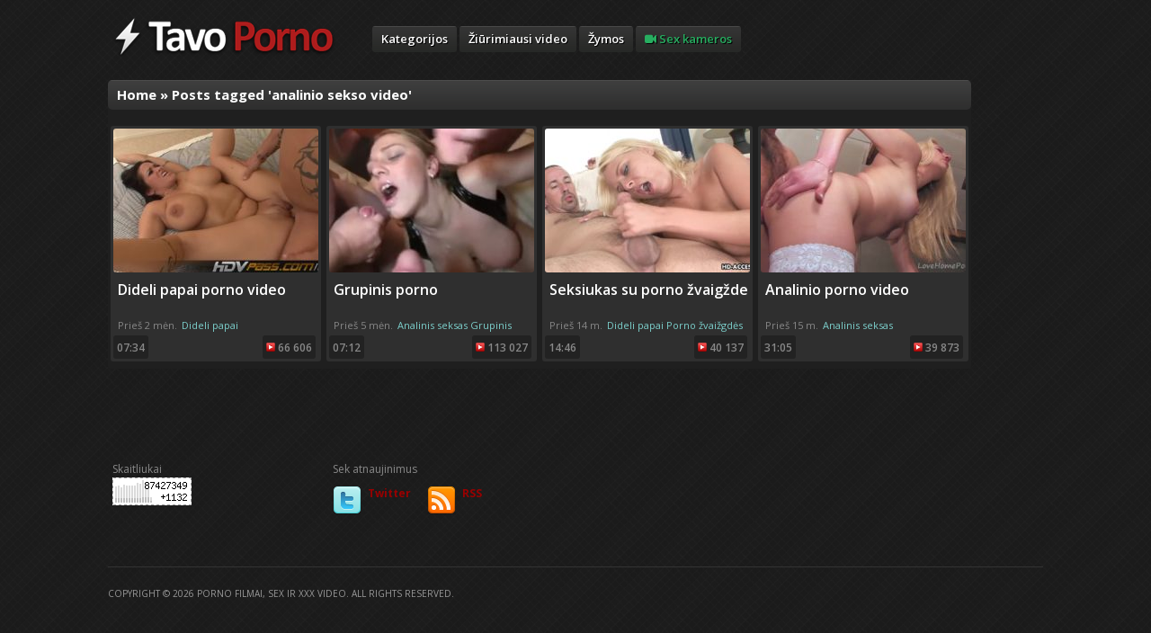

--- FILE ---
content_type: text/html; charset=UTF-8
request_url: https://tavoporno.com/tag/analinio-sekso-video/
body_size: 4763
content:
<!DOCTYPE html>
<html xmlns="http://www.w3.org/1999/xhtml" lang="lt-LT">
<head>
<meta http-equiv="Content-Type" content="text/html; charset=UTF-8" />
<meta name="viewport" content="width=device-width, initial-scale=1.0" />

<link rel="stylesheet" type="text/css" href="https://tavoporno.com/wp-content/themes/tavopornov2/style.css" media="screen" />
<link href='https://fonts.googleapis.com/css?family=Open+Sans:400,600,700&subset=latin,latin-ext' rel='stylesheet' type='text/css'>
<!-- <script data-cfasync="false" src="https://ajax.googleapis.com/ajax/libs/jquery/1.8.0/jquery.min.js" type="text/javascript"></script> -->
<script data-cfasync="false" src="https://ajax.googleapis.com/ajax/libs/jquery/1.10.2/jquery.js"></script>
<script type="text/javascript" src="/tubes/js/rotator.js"></script>

<!-- This site is optimized with the Yoast SEO plugin v12.3 - https://yoast.com/wordpress/plugins/seo/ -->
<title>Porno filmai: analinio sekso video</title>
<meta name="description" content="Porno video ir filmai kuriuose yra analinio sekso video. Žiūrėk nemokamai internete be apribojimų."/>
<meta name="robots" content="max-snippet:-1, max-image-preview:large, max-video-preview:-1"/>
<link rel="canonical" href="https://tavoporno.com/tag/analinio-sekso-video/" />
<script type='application/ld+json' class='yoast-schema-graph yoast-schema-graph--main'>{"@context":"https://schema.org","@graph":[{"@type":"WebSite","@id":"https://tavoporno.com/#website","url":"https://tavoporno.com/","name":"Porno filmai, sex ir xxx video","potentialAction":{"@type":"SearchAction","target":"https://tavoporno.com/?s={search_term_string}","query-input":"required name=search_term_string"}},{"@type":"CollectionPage","@id":"https://tavoporno.com/tag/analinio-sekso-video/#webpage","url":"https://tavoporno.com/tag/analinio-sekso-video/","inLanguage":"lt-LT","name":"Porno filmai: analinio sekso video","isPartOf":{"@id":"https://tavoporno.com/#website"},"description":"Porno video ir filmai kuriuose yra analinio sekso video. \u017di\u016br\u0117k nemokamai internete be apribojim\u0173."}]}</script>
<!-- / Yoast SEO plugin. -->

<link rel='dns-prefetch' href='//s.w.org' />
		<script type="text/javascript">
			window._wpemojiSettings = {"baseUrl":"https:\/\/s.w.org\/images\/core\/emoji\/11\/72x72\/","ext":".png","svgUrl":"https:\/\/s.w.org\/images\/core\/emoji\/11\/svg\/","svgExt":".svg","source":{"concatemoji":"https:\/\/tavoporno.com\/wp-includes\/js\/wp-emoji-release.min.js"}};
			!function(e,a,t){var n,r,o,i=a.createElement("canvas"),p=i.getContext&&i.getContext("2d");function s(e,t){var a=String.fromCharCode;p.clearRect(0,0,i.width,i.height),p.fillText(a.apply(this,e),0,0);e=i.toDataURL();return p.clearRect(0,0,i.width,i.height),p.fillText(a.apply(this,t),0,0),e===i.toDataURL()}function c(e){var t=a.createElement("script");t.src=e,t.defer=t.type="text/javascript",a.getElementsByTagName("head")[0].appendChild(t)}for(o=Array("flag","emoji"),t.supports={everything:!0,everythingExceptFlag:!0},r=0;r<o.length;r++)t.supports[o[r]]=function(e){if(!p||!p.fillText)return!1;switch(p.textBaseline="top",p.font="600 32px Arial",e){case"flag":return s([55356,56826,55356,56819],[55356,56826,8203,55356,56819])?!1:!s([55356,57332,56128,56423,56128,56418,56128,56421,56128,56430,56128,56423,56128,56447],[55356,57332,8203,56128,56423,8203,56128,56418,8203,56128,56421,8203,56128,56430,8203,56128,56423,8203,56128,56447]);case"emoji":return!s([55358,56760,9792,65039],[55358,56760,8203,9792,65039])}return!1}(o[r]),t.supports.everything=t.supports.everything&&t.supports[o[r]],"flag"!==o[r]&&(t.supports.everythingExceptFlag=t.supports.everythingExceptFlag&&t.supports[o[r]]);t.supports.everythingExceptFlag=t.supports.everythingExceptFlag&&!t.supports.flag,t.DOMReady=!1,t.readyCallback=function(){t.DOMReady=!0},t.supports.everything||(n=function(){t.readyCallback()},a.addEventListener?(a.addEventListener("DOMContentLoaded",n,!1),e.addEventListener("load",n,!1)):(e.attachEvent("onload",n),a.attachEvent("onreadystatechange",function(){"complete"===a.readyState&&t.readyCallback()})),(n=t.source||{}).concatemoji?c(n.concatemoji):n.wpemoji&&n.twemoji&&(c(n.twemoji),c(n.wpemoji)))}(window,document,window._wpemojiSettings);
		</script>
		<style type="text/css">
img.wp-smiley,
img.emoji {
	display: inline !important;
	border: none !important;
	box-shadow: none !important;
	height: 1em !important;
	width: 1em !important;
	margin: 0 .07em !important;
	vertical-align: -0.1em !important;
	background: none !important;
	padding: 0 !important;
}
</style>
<link rel='stylesheet' id='wp-pagenavi-css'  href='https://tavoporno.com/wp-content/plugins/wp-pagenavi/pagenavi-css.css' type='text/css' media='all' />
<link rel='stylesheet' id='wpz-shortcodes-css'  href='https://tavoporno.com/wp-content/themes/tavopornov2/functions/wpzoom/assets/css/shortcodes.css' type='text/css' media='all' />
<link rel='stylesheet' id='zoom-font-awesome-css'  href='https://tavoporno.com/wp-content/themes/tavopornov2/functions/wpzoom/assets/css/font-awesome.min.css' type='text/css' media='all' />
<link rel='stylesheet' id='wzslider-css'  href='https://tavoporno.com/wp-content/themes/tavopornov2/functions/wpzoom/assets/css/wzslider.css' type='text/css' media='all' />
<link rel='stylesheet' id='wpzoom-theme-css'  href='https://tavoporno.com/wp-content/themes/tavopornov2/styles/dark.css' type='text/css' media='all' />
<link rel='stylesheet' id='wpzoom-custom-css'  href='https://tavoporno.com/wp-content/themes/tavopornov2/custom.css?v=2' type='text/css' media='all' />
<script type='text/javascript' src='https://tavoporno.com/wp-content/themes/tavopornov2/js/jquery.fitvids.js'></script>
<script type='text/javascript' src='https://tavoporno.com/wp-content/themes/tavopornov2/js/script.js'></script>
<script type='text/javascript' src='https://tavoporno.com/wp-content/themes/tavopornov2/tube/jwplayer787/jwplayer.js'></script>
<link rel='https://api.w.org/' href='https://tavoporno.com/wp-json/' />
<style type="text/css">#featPosts .cover{width:180px;}
#featPosts .cover{height:135px;}
</style>
<script type="text/javascript">jwplayer.key="Y1ON4tOCS4I5esQLeWsHZlfjx2BLfMu2sZGhLw==";</script>
<link href="https://vjs.zencdn.net/6.6.3/video-js.css" rel="stylesheet">

  <!-- If you'd like to support IE8 -->
  <script src="https://vjs.zencdn.net/ie8/1.1.2/videojs-ie8.min.js"></script>
</head>
<body data-rsssl=1 class="archive tag tag-analinio-sekso-video tag-401">

<div id="container">

	<div id="header">

		<div class="wrapper">

 	    	<div id="logo">
				
				<a href="https://tavoporno.com" title="Tavo porno puslapis internete. Nemokami sex ir xxx video.">
											<img src="https://tavoporno.com/logo-249x45.png" alt="Porno filmai, sex ir xxx video" />
									</a><div class="clear"></div>

				
 			</div><!-- / #logo -->



			
			<div class="cleaner">&nbsp;</div>

		</div><!-- /.wrapper -->

	</div><!-- /#header -->

	<div id="menu">
		<ul id="nav" class="dropdown"><li id="menu-item-2961" class="menu-item menu-item-type-post_type menu-item-object-page menu-item-2961"><a title="Porno kategorijos" href="https://tavoporno.com/kategorijos/">Kategorijos</a></li>
<li id="menu-item-2962" class="menu-item menu-item-type-post_type menu-item-object-page menu-item-2962"><a title="Žiūrimiausi porno video" href="https://tavoporno.com/ziurimiausi/">Žiūrimiausi video</a></li>
<li id="menu-item-2991" class="menu-item menu-item-type-post_type menu-item-object-page menu-item-2991"><a title="Porno video žymos" href="https://tavoporno.com/zymos/">Žymos</a></li>
<li id="menu-item-6714" class="menu-item menu-item-type-post_type menu-item-object-page menu-item-6714"><a title="Webcam seksas internetu" href="https://tavoporno.com/seksas-internetu/"><i class="fa fa-video-camera"></i> Sex kameros</a></li>
</ul>		<div class="cleaner">&nbsp;</div>
	</div><!-- /#nav -->
	
	<div style="text-align:center;> <script async type="application/javascript" src="https://a.magsrv.com/ad-provider.js"></script> 
 <ins class="eas6a97888e2" data-zoneid="5169366"></ins> 
 <script>(AdProvider = window.AdProvider || []).push({"serve": {}});</script></div>
<div id="main">
  
    <div class="wrapper">

        <div class="full">		
		<div id="content">
			      
			<div id="postFuncs">
				<div id="funcStyler">
									</div>
			  
				<h2><a href="https://tavoporno.com">Home</a> &raquo; <span class="current">Posts tagged &#39;analinio sekso video&#39;</span></h2>			</div><!-- /#postFuncs -->
		        
			<div id="archive">
		        
		        <ul id="loop" class="posts posts-3 grid">

	
	<li>

 		<div class="video-cover"><a href="https://tavoporno.com/dideli-papai-porno-video/" title="Dideli papai porno video"><img src="https://tavoporno.com/wp-content/uploads/2020/12/5371-228x160.jpg" alt="Dideli papai porno video" class="Thumbnail thumbnail mvb_thumb_url " width="228" height="160" /></a></div>
		<div class="video-content">
						<div class="video-title"><a href="https://tavoporno.com/dideli-papai-porno-video/">Dideli papai porno video</a></div>
			<div class="video-info">
				<div class="published">Prieš 2 mėn.  </div>
				<div class="category">	<a href="https://tavoporno.com/category/dideli-papai/" >Dideli papai</a>  </div>
				<div class="duration">07:34</div>
				<div class="views"><img width=10px height=10px src=https://tavoporno.com/images/views.png /> 66&nbsp;606</div>
			</div>

		</div>
	</li>
	
	
	<li>

 		<div class="video-cover"><a href="https://tavoporno.com/grupinis-porno-4/" title="Grupinis porno"><img src="https://tavoporno.com/wp-content/uploads/2020/09/grupinis-228x160.jpg" alt="Grupinis porno" class="Thumbnail thumbnail mvb_thumb_url " width="228" height="160" /></a></div>
		<div class="video-content">
						<div class="video-title"><a href="https://tavoporno.com/grupinis-porno-4/">Grupinis porno</a></div>
			<div class="video-info">
				<div class="published">Prieš 5 mėn.  </div>
				<div class="category">	<a href="https://tavoporno.com/category/analinis-seksas/" >Analinis seksas</a> <a href="https://tavoporno.com/category/grupinis-seksas/" >Grupinis seksas</a>  </div>
				<div class="duration">07:12</div>
				<div class="views"><img width=10px height=10px src=https://tavoporno.com/images/views.png /> 113&nbsp;027</div>
			</div>

		</div>
	</li>
	
	
	<li>

 		<div class="video-cover"><a href="https://tavoporno.com/seksiukas-su-porno-zvaigzde/" title="Seksiukas su porno žvaigžde"><img src="https://tavoporno.com/wp-content/uploads/2021/01/1718-1-228x160.jpg" alt="Seksiukas su porno žvaigžde" class="Thumbnail thumbnail mvb_thumb_url " width="228" height="160" /></a></div>
		<div class="video-content">
						<div class="video-title"><a href="https://tavoporno.com/seksiukas-su-porno-zvaigzde/">Seksiukas su porno žvaigžde</a></div>
			<div class="video-info">
				<div class="published">Prieš 14 m.  </div>
				<div class="category">	<a href="https://tavoporno.com/category/dideli-papai/" >Dideli papai</a> <a href="https://tavoporno.com/category/porno-zvaizgdes/" >Porno žvaižgdės</a>  </div>
				<div class="duration">14:46</div>
				<div class="views"><img width=10px height=10px src=https://tavoporno.com/images/views.png /> 40&nbsp;137</div>
			</div>

		</div>
	</li>
	
	
	<li class="last">

 		<div class="video-cover"><a href="https://tavoporno.com/analinio-porno-video/" title="Analinio porno video"><img src="https://tavoporno.com/wp-content/uploads/2020/12/187-1-228x160.jpg" alt="Analinio porno video" class="Thumbnail thumbnail mvb_thumb_url " width="228" height="160" /></a></div>
		<div class="video-content">
						<div class="video-title"><a href="https://tavoporno.com/analinio-porno-video/">Analinio porno video</a></div>
			<div class="video-info">
				<div class="published">Prieš 15 m.  </div>
				<div class="category">	<a href="https://tavoporno.com/category/analinis-seksas/" >Analinis seksas</a>  </div>
				<div class="duration">31:05</div>
				<div class="views"><img width=10px height=10px src=https://tavoporno.com/images/views.png /> 39&nbsp;873</div>
			</div>

		</div>
	</li>
	<li class="cleaner">&nbsp;</li>
	</ul>
<div class="cleaner">&nbsp;</div> 			         
			</div><!-- /#archive -->

			<div class="navigation">
	</div> 			      
		</div><!-- /#content -->
		</div>		  
		
		<div class="cleaner">&nbsp;</div>
	</div><!-- /.wrapper -->

</div><!-- /#main -->

	<div id="footWidgets">

		<div class="column">
		  <div id="text-2" class="widget widget_text">Skaitliukai			<div class="textwidget"><script language="javascript" type="text/javascript">
<!--
var _hey_lt_w = "", _hey_lt_h = "", _hey_lt_c = "";
//-->
</script>
<script language="javascript1.2" type="text/javascript">
<!--
_hey_lt_w = screen.width; _hey_lt_h = screen.height; _hey_lt_c = navigator.appName.indexOf("Microsoft") >= 0 ? screen.colorDepth : screen.pixelDepth;
//-->
</script>
<script language="javascript" type="text/javascript">
<!--
document.write("<a target='_blank' href='https://www.hey.lt/details.php?id=sexvideo'><img width=88 height=31 border=0 src='//www.hey.lt/count.php?id=sexvideo&width=" + _hey_lt_w + "&height=" + _hey_lt_h + "&color=" + _hey_lt_c + "&referer=" + escape(document.referrer) + "' alt='Hey.lt - Nemokamas lankytojų skaitliukas'><\/a>");
//-->
</script>
<noscript>
<a target="_blank" href="http://www.hey.lt/details.php?id=sexvideo"><img width=88 height=31 border=0 src="//www.hey.lt/count.php?id=sexvideo" alt="porno"></a>
</noscript></div>
		</div>		</div><!-- /1st column -->

		<div class="column">
		   		</div><!-- /2nd column -->

		<div class="column">
		  <div id="wpzoom-widget-social-3" class="widget wpzoom_social">Sek atnaujinimus		<ul class="social">
			<li><a class="twitter" href="https://www.twitter.com/tavoporno" rel="external,nofollow" title="Twitter"><img src="https://tavoporno.com/wp-content/themes/tavopornov2/images/icons/social_widget/twitter.png" alt="" />Twitter<span></a></li><li><a class="rss" href="http://feeds.feedburner.com/tavoporno" rel="external,nofollow" title="RSS"><img src="https://tavoporno.com/wp-content/themes/tavopornov2/images/icons/social_widget/rss.png" alt="" />RSS<span></a></li>  		</ul>
		<div class="cleaner">&nbsp;</div>
	
	</div>		</div><!-- /3rd column -->

		<div class="column last">
		   		</div><!-- /4th column -->

		<div class="cleaner">&nbsp;</div>

	</div><!-- /#footWidgets -->

	<div id="footer">
		<p class="copy">Copyright &copy; 2026 Porno filmai, sex ir xxx video. All Rights Reserved.</p>
	</div><!-- /#footer -->

</div><!-- /#container -->

<script>
  (function(i,s,o,g,r,a,m){i['GoogleAnalyticsObject']=r;i[r]=i[r]||function(){
  (i[r].q=i[r].q||[]).push(arguments)},i[r].l=1*new Date();a=s.createElement(o),
  m=s.getElementsByTagName(o)[0];a.async=1;a.src=g;m.parentNode.insertBefore(a,m)
  })(window,document,'script','//www.google-analytics.com/analytics.js','ga');

  ga('create', 'UA-2213233-12', 'auto');
  ga('send', 'pageview');

</script><script>(function($){$(document).ready(function(){});})(jQuery);</script><script type='text/javascript' src='https://tavoporno.com/wp-includes/js/wp-embed.min.js'></script>

<script src="https://vjs.zencdn.net/6.6.3/video.js"></script>


<!-- <script data-cfasync="false" src="https://tavoporno.com/wp-content/themes/tavopornov2/js/most-important-config.js?v=700" type="text/javascript"></script> -->

<script defer src="https://static.cloudflareinsights.com/beacon.min.js/vcd15cbe7772f49c399c6a5babf22c1241717689176015" integrity="sha512-ZpsOmlRQV6y907TI0dKBHq9Md29nnaEIPlkf84rnaERnq6zvWvPUqr2ft8M1aS28oN72PdrCzSjY4U6VaAw1EQ==" data-cf-beacon='{"version":"2024.11.0","token":"a88c83aa81564fa5bde532c874c6102e","r":1,"server_timing":{"name":{"cfCacheStatus":true,"cfEdge":true,"cfExtPri":true,"cfL4":true,"cfOrigin":true,"cfSpeedBrain":true},"location_startswith":null}}' crossorigin="anonymous"></script>
</body>
</html>
<!--
Performance optimized by W3 Total Cache. Learn more: https://www.boldgrid.com/w3-total-cache/

Object Caching 34/104 objects using disk
Page Caching using disk: enhanced (SSL caching disabled) 
Database Caching 1/17 queries in 0.012 seconds using disk

Served from: tavoporno.com @ 2026-01-21 07:21:01 by W3 Total Cache
-->

--- FILE ---
content_type: text/css
request_url: https://tavoporno.com/wp-content/themes/tavopornov2/style.css
body_size: 9088
content:
/*********************************************************************************************

Theme Name: Videozoom
Theme URI: http://www.wpzoom.com/themes/videozoom
Version: 3.3
Author: WPZOOM
Author URI: http://www.wpzoom.com
License: GNU General Public License v2.0
License URI: http://www.gnu.org/licenses/gpl-2.0.html

The PHP code portions of this WPZOOM theme are subject to the GNU General Public
License, version 2. All images, cascading style sheets, and JavaScript elements are
released under the WPZOOM Proprietary Use License below.

**********************************************************************************************

WARNING! DO NOT EDIT THIS FILE!

To make it easy to update your theme, you should not edit the styles in this file. Instead use
the custom.css file to add your styles. You can copy a style from this file and paste it in
custom.css and it will override the style in this file.

**********************************************************************************************

0.  CSS Reset  -------------------------  All Theme Files
1.  Header  ----------------------------  header.php
2.  Navigation  ------------------------  header.php
3.  Featured Slider  -------------------  wpzoom-slider.php
4.  Homepage ---------------------------  index.php
5.  Posts & Pages ----------------------  page.php, single.php
6.  Comments  --------------------------  comments.php
7.  Sidebar & Widgets ------------------  sidebar.php
8.  Footer  ----------------------------  footer.php
9.  Toolbox CSS  -----------------------  All Theme Files


**********************************************************************************************/


/*********************************************************************************************

0. CSS Reset  -------------------------  All Theme Files

*********************************************************************************************/

html, body, div, h1, h2, h3, ul, ol, li, form, fieldset,
input, textarea {margin: 0; padding: 0; font-size: 100%;}
ul {list-style: none;}
img, fieldset {border: 0;}
em {font-style: italic;}
strong {font-weight: 600;}

/* Begin Various Tags & Classes */
acronym, abbr, span.caps {	cursor: help;	}
acronym, abbr {	border-bottom: 1px dashed #999;	}
blockquote {	margin: 15px 30px 0 10px;	padding-left: 20px;	border-left: 5px solid #ddd;	}
blockquote cite {	margin: 5px 0 0;	display: block;	}
.center {	text-align: center;	}
.hidden {	display: none;	}
.clear, .cleaner {	clear: both; height: 0;	overflow: hidden; }
hr {	display: none;	}
a img {	border: none;	}
/* End Various Tags & Classes*/


a {text-decoration:none; color: #55cc55; outline:none; border:none;}
a:hover {text-decoration:underline; }
h1,h2,h3,h4,h5,h6 {font-weight: normal; margin:0; padding:0; color: #fff; }
h1 a, h2 a, h3 a, h4 a, h5 a, h6 a {text-decoration:none; color: #fff;  }
h1 { font-size: 26px; }
h2 { font-size: 22px; }
h3 { font-size: 20px; }
h4 { font-size: 16px; }
h5 { font-size: 14px; }
h6 { font-size: 12px; }
h1 a:hover, h2 a:hover, h3 a:hover, h4 a:hover, h5 a:hover, h6 a:hover {text-decoration:underline; }
p {margin: 0 0 16px; }
input { padding:5px; }

.sticky { }

/*********************************************************************************************

1. Header & Page Structure  -------------------------  header.php

*********************************************************************************************/

body {font-family:Arial, Helvetica, Tahoma, sans-serif; font-size: 12px; text-align:center; background-color: #171717; color: #888; }

#container { width: 960px;  margin: 0 auto; text-align:left; }
#container div.wrapper {margin: 0 auto; text-align: left; }
#container div.cleaner {clear: both; font-size:1px; height: 1px; margin:0; line-height: 1px; }
#container div.sep {font-size:1px; height: 1px; margin:0; line-height: 1px; margin: 1px 0; border-bottom: solid 1px #333; }
#container div.sepMenu {margin-bottom: 20px; }

#header { padding: 15px 5px; border-top: solid 1px #333; border-bottom: solid 1px #333;}
#logo {float: left; display: inline; font-family:"Ropa Sans", Arial, sans-serif; text-transform:uppercase; }
#logo h1 a {color:#fff;	font-size:82px;	font-weight:bold; letter-spacing:-4px; }
#logo a:hover {	text-decoration:none; color:#fefefe;}

#bannerHead {float: right; display: inline; }

/*********************************************************************************************

2. Navigation  -------------------------  header.php

*********************************************************************************************/

#topNav { line-height: 1.5; float:left; width:100%; border-bottom: solid 1px #333; margin:3px 0 21px; padding-bottom:5px; position:relative; z-index:600; }
#topNav a {color: #999; text-decoration: none; text-shadow: #111 1px 1px 0; }
#topNav a:hover {color: #ddd;}
#topNav li.current-menu-item, #topNav li.current_page_item,  #topNav li.current-menu-ancestor,  #topNav li.current-menu-parent,  #topNav li.current_page_parent { background-color: #333; background-image:none;  -webkit-border-radius: 3px; -moz-border-radius: 3px; border-radius: 3px;  }
#topMenu { display: block; margin: 3px 2px 0; width: 680px; }
#topMenu li { font-size: 11px; }
#menuSocial {float: right; display: inline; margin-top: 6px; font-size: 11px; }
#menuSocial li {float: left; display: inline; margin-left: 5px; line-height: 20px; }
#menuSocial img { float: left; display: inline; margin-right: 5px; }
#menu { line-height: 29px; margin: 9px 0; }
#nav { background: #cdcdcd url(images/back_menu.png) repeat-x top left; display: block; margin: 0 2px;  position:relative; z-index:99; }
#nav li li { margin-right: 0; border-left: none; }

.dropdown { margin: 0; list-style-type: none; }
.dropdown a { float: left; color: #fff; text-decoration: none; text-shadow: #000 1px 1px 0; padding:0 10px; font-weight: bold; }
.dropdown a:hover { -webkit-border-radius: 3px; -moz-border-radius: 3px; border-radius: 3px; text-shadow: none; background: #fff; color: #55CC55; }
.dropdown li { float: left; display: inline; font-size: 13px; font-weight: normal; padding: 0; margin: 0 3px 0 0; position: relative;}
.dropdown li:hover a { color: #55CC55; text-shadow: none; background: #fff; -webkit-border-top-left-radius: 3px; -webkit-border-top-right-radius: 3px; -moz-border-radius-topleft: 3px; -moz-border-radius-topright: 3px; border-top-left-radius: 3px; border-top-right-radius: 3px; }
* html .dropdown li a { display: inline-block; /*IE6 hack to get sub menu links to behave correctly*/ }
.dropdown li ul { position: absolute; left: 0; display: block; visibility: hidden; z-index: 100; background: #fff; text-align: left; margin: 0; -webkit-border-top-right-radius: 3px; -webkit-border-bottom-right-radius: 3px; -webkit-border-bottom-left-radius: 3px; -moz-border-radius-topright: 3px; -moz-border-radius-bottomright: 3px; -moz-border-radius-bottomleft: 3px; border-top-right-radius: 3px; border-bottom-right-radius: 3px; border-bottom-left-radius: 3px; margin-top: -4px; padding: 3px 0; -moz-box-shadow: 0 4px 3px rgba(0,0,0,0.5); -webkit-box-shadow: 0 4px 3px rgba(0,0,0,0.5); box-shadow: 0 4px 3px rgba(0,0,0,0.5); }
.dropdown li ul li { margin: 0; }
.dropdown li ul li a { width: 140px; padding: 3px 10px; margin: 0; border-top-width: 0; text-shadow: none; border-bottom: 1px solid #EAEAEA; text-transform: none; display: block; color: #333; line-height: 1.9; }
.dropdown li ul li ul { top: 0; }
.dropdown li ul li:last-child a, .dropdown li ul li:last-child a:hover { border: none; }
.dropdown li ul li a:hover { color: #000; }
.dropdown li:hover ul li a { color: #444; }
.dropdown li:hover ul li:hover a:hover { background: #2f2f2f; color: #fff; -webkit-border-radius: 0px; -moz-border-radius: 0px; border-radius: 0px; }
.downarrowclass { background: url(images/downh.png) no-repeat center; width:5px; height:3px; display:inline-block; padding:3px 3px 3px 0; margin-left:5px;}
.dropdown li a:hover .downarrowclass, .dropdown li:hover .downarrowclass, .dropdown li.current_page_item a .downarrowclass, .dropdown li.current-cat a .downarrowclass { background: url(images/down.png) no-repeat center; }
.rightarrowclass { background: url(images/right.png) no-repeat center right; padding: 10px; position: absolute; right: 10px; }
li.current-menu-item,  li.current_page_item,  li.current-menu-ancestor,  li.current-menu-parent,  li.current_page_parent { background: #2e2e2e url(images/back_menu.png) repeat-x top left; -webkit-border-radius: 3px; -moz-border-radius: 3px; border-radius: 3px;  }

#topNav .dropdown a { padding: 4px 7px;  }
#topNav .dropdown a:hover { background: #333; color: #fff; }
#topNav .dropdown li:hover a { color: #fff; background: #333; }
#topNav .dropdown li ul { position: absolute; z-index: 650; background: #333; margin-top: -3px; }
#topNav .dropdown li ul li a { border-bottom: 1px solid #444; color: #fff; line-height: 1.7; }
#topNav .dropdown li:hover ul li:hover a:hover { background: #444; color: #fff; }


/*********************************************************************************************

3. Featured Slider -------------------------  wpzoom_featured_posts.php

*********************************************************************************************/

#featPosts { margin-bottom: 30px;  position:relative; font-size: 12px; line-height: 18px; background: #1f1f1f url(images/back_feat_posts.png) repeat-x top left; min-height: 250px; padding: 15px 0 0; -webkit-border-radius: 5px; -moz-border-radius: 5px; border-radius: 5px;  }

#slider { padding:0 15px; }
#slider li div.cover,
#slider li div.cover_jw { float:left; display: block; margin-right: 15px;  }
#slider li p {color: #aaa; }
#slider li p.postmetadata, div.singlepost p.postmetadata {font-size: 11px; line-height: 16px; color: #888; margin:0 0 5px;}
#slider li h2 {font-size: 31px; line-height: 36px; margin-bottom: 10px; }
p.more {font-size: 13px; font-weight: bold;}
p.more a {color: #fff; padding: 5px 10px; background: #2e2e2e url(images/back_menu.png) repeat-x top left; -webkit-border-radius: 3px; -moz-border-radius: 3px; border-radius: 3px;}
p.more a:hover {text-decoration: none; color: #55cc55;}

#carousel {background: #252525 url(images/back_posts_small.png) repeat-x top left; padding: 15px 40px 5px 44px;  -webkit-border-bottom-right-radius: 5px; -webkit-border-bottom-left-radius: 5px; -moz-border-radius-bottomright: 5px; -moz-border-radius-bottomleft: 5px; border-bottom-right-radius: 5px; border-bottom-left-radius: 5px;  }

#carousel .flex-viewport li {  position:relative; height:98px;  filter:alpha(opacity=45);	opacity:.45; -ms-filter: "progid:DXImageTransform.Microsoft.Alpha(Opacity=45)";}
#carousel .flex-viewport span {position:absolute; background:url(images/overlay.png) no-repeat; width:135px; height:98px; display:block; top:0; left:0;}
#carousel .flex-viewport li.flex-active-slide, #carousel .flex-viewport li:hover {filter:alpha(opacity=100);	opacity:1.0; -ms-filter: "progid:DXImageTransform.Microsoft.Alpha(Opacity=100)";}

.flex-container a:active,
.flexslider a:active,
.flex-container a:focus,
.flexslider a:focus  {outline: none;}
.slides,
.flex-control-nav,
.flex-direction-nav {margin: 0; padding: 0; list-style: none;}

.flexslider {margin: 0; padding: 0;}
.flexslider .slides > li {display: none; -webkit-backface-visibility: hidden; overflow: hidden; } /* Hide the slides before the JS is loaded. Avoids image jumping */

#slider img { float:left; margin:0 15px 0 0;}
#carousel  .slides img {width: 135px; display: block;}
.flex-pauseplay span {text-transform: capitalize;}

.slides:after {content: "."; display: block; clear: both; visibility: hidden; line-height: 0; height: 0;}
html[xmlns] .slides {display: block;}
* html .slides {height: 1%;}

.no-js .slides > li:first-child {display: block;}

.flexslider {margin: 0 0 15px;   position: relative;   zoom: 1;}
.flex-viewport {max-height: 2000px; -webkit-transition: all 1s ease; -moz-transition: all 1s ease; transition: all 1s ease;}
.loading .flex-viewport {max-height: 300px;}
.flexslider .slides {zoom: 1;}
.carousel li {margin-right: 5px}

/* Direction Nav */
#slider .flex-direction-nav a {width: 20px; height: 40px; margin: -20px 0 0; display: block; background: url(images/arrows.png) no-repeat 0 0; position: absolute; top: 130px; cursor: pointer; text-indent: -9999px; opacity: 0.6; -webkit-transition: all .3s ease;}
#slider .flex-direction-nav .flex-next {background-position: -21px 0; right: -20px; }
#slider .flex-direction-nav .flex-prev {left: -20px;}
#slider .flexslider:hover .flex-next {opacity: 0.8; right: 5px; background-position: -21px -41px;}
#slider .flexslider:hover .flex-prev {opacity: 0.8; left: 5px; background-position: 0 -41px;}
#slider .flex-next:hover,  #slider .flex-prev:hover {opacity: 1;}
#slider .flex-direction-nav .flex-disabled {opacity: .3!important; filter:alpha(opacity=30); cursor: default;}

#carousel .flex-direction-nav a {width: 30px; height: 30px; margin: -20px 0 0; display: block; background: url(images/bg_direction_nav.png) no-repeat 0 0; position: absolute; top: 50%; cursor: pointer; text-indent: -9999px; opacity: 0.6; -webkit-transition: all .3s ease;}
#carousel .flex-direction-nav .flex-next {right: 8px; background-position: 100% 0;}
#carousel .flex-direction-nav .flex-prev {left: 8px;}
#carousel .flexslider:hover .flex-next {opacity: 0.5; right: 5px;}
#carousel .flexslider:hover .flex-prev {opacity: 0.5; left: 5px;}
#carousel .flex-next:hover, #carousel .flex-prev:hover {opacity: 1;}
#carousel .flex-direction-nav .flex-disabled {opacity: .3!important; cursor: default;}

.flex-control-nav {width: 100%; margin:10px 0 5px; text-align: center;}
.flex-control-nav li {margin: 0 6px; display: inline-block; zoom: 1; *display: inline;}
.flex-control-paging li a {width: 8px; height: 8px; display: block; background: #666; background: rgba(0,0,0,0.2); cursor: pointer; text-indent: -9999px; -webkit-border-radius: 20px; -moz-border-radius: 20px; -o-border-radius: 20px; border-radius: 20px; box-shadow: inset 0 0 3px rgba(0,0,0,0.3);}
.flex-control-paging li a:hover { background: #333; background: rgba(0,0,0,0.7); }
.flex-control-paging li a.flex-active { background: #000; background: rgba(0,0,0,0.7); cursor: default; }
.flex-control-thumbs {margin: 5px 0 0; position: static; overflow: hidden;}
.flex-control-thumbs li {width: 25%; float: left; margin: 0;}
.flex-control-thumbs img {width: 100%; display: block; opacity: .7; cursor: pointer;}
.flex-control-thumbs img:hover {opacity: 1;}
.flex-control-thumbs .active {opacity: 1; cursor: default;}

#slider li .postcontent { }


/*********************************************************************************************

4. Homepage (Recent articles)  ----------------  index.php, archive.php,

*********************************************************************************************/

/* Title */
#postFuncs {margin: 0 0 15px; background: #2e2e2e url(images/back_funcs.png) repeat-x top left; -webkit-border-radius: 5px; -moz-border-radius: 5px; border-radius: 5px; height: 33px; padding-left: 10px; }
#funcStyler {float: right; position:relative; display: inline; margin: 10px 20px 0;}
#funcStyler a {margin-left: 8px; }
#postFuncs h2 {font-size: 15px; font-weight: bold; color: #fff; line-height: 33px; }


#content ul.posts div.cover {margin-bottom: 5px; }
#content ul.posts h2 {font-size: 14px; font-weight: bold; line-height: 20px; }
#content ul.posts p {font-size: 11px; line-height: 16px; margin-bottom: 0; }
p.postmetadata {color: #888 !important; }
#content ul.posts li {float: left; display: inline; margin-bottom: 10px;  }
#content ul.posts li:hover {background-color: #2f2f2f;}
#content ul.posts-3 li {width: 228px; padding: 5px; -webkit-border-radius: 3px; -moz-border-radius: 3px; border-radius: 3px; display: -moz-inline-stack; display: inline-block; vertical-align: top; zoom: 1;*display: inline; }
#content ul.posts li.last {margin-right: 0;}
#content ul.grid p {display: none;}
#content ul.grid p.postmetadata {display: block;}
#content ul.list p {display: block; color: #aaa;}
#content ul.list p.postmetadata {margin: 6px 0 10px; }
#content ul.list h2 {font-size: 21px; font-weight: bold; line-height: 26px; }
#content ul.list li {width: 100%; float: left; display: block; clear: both; margin-bottom:20px; padding:0 0 15px 0; border-bottom:1px solid #333; }
#content ul.list li:last-child {border-bottom:none; }
#content ul.list li:hover {background:none; -webkit-border-radius: none; -moz-border-radius: none; border-radius: none;}
#content ul.list li div.cover {float: left; display: inline; margin-right: 15px; }
#content ul.list p.more {margin: 12px 0 4px;}
#content ul.grid li.cleaner {clear: left; display: block; visibility: hidden; float: none; font-size: 1px; line-height: 1px; height: 1px; padding:0; margin-bottom: 3px; }
#content ul.list li.cleaner {display: none;}

#content {float: left; display: inline; width: 715px; margin-right: 20px; }
div.full #content {float: none; display: block; width: 960px; margin-right: 0; }
div.full #sidebar {display: none; }
div.invert #content {float: right; margin-right: 0; margin-left: 20px; }
div.invert #sidebar {float: right; }

#content div.postmetadata, #content div.singlepost {float: left; display: inline; }
#content div.postmetadata {width: 125px; margin-right: 20px; font-size: 12px; line-height: 18px; }
#content div.postmetadata .section { margin: 0 0 15px; border-bottom: 1px solid #333333; padding-bottom:10px; }
#content div.postmetadata .tags a { background:#333; color:#fff; -webkit-border-radius: 3px; -moz-border-radius: 3px; border-radius: 3px; padding:2px 5px; margin:0 3px 5px 0;  float:left; }
#content div.postmetadata .tags a:hover { background:#5E5E5E; color:#fff; text-decoration:none; }
#content div.postmetadata h3 {font-size: 13px; font-weight: bold; color: #fff; margin: 0 0 10px; }
#content div.postmetadata a {color: #888;}
#content div.singlepost {width: 570px; font-size: 13px; line-height: 18px; }
#content div.single-page {float: none; display: block; width: 715px; }

#content div.no_meta div.singlepost {width: 695px; }
div.full #content div.no_meta div.singlepost {width: 960px; }
div.full #content #loop li {margin-right:2px;}
div.full #content div.singlepost {width: 815px; }
div.full #content div.single-page {width: 960px; }
div.invert #content div.postmetadata {float: right; margin-right: 0; margin-left: 20px; }


/*********************************************************************************************

5. Posts & Pages Styling  -------------------------   single.php, page.php

*********************************************************************************************/

.singlepost {color: #ccc; font-size: 13px; line-height: 20px; overflow:hidden; }
.singlepost blockquote {font-family: Georgia,serif; font-size: 24px; line-height: 32px; font-style: italic; color: #bbb; font-weight: normal; border-left: solid 3px #333; margin-left: 15px; padding-left: 15px; }
.singlepost h1 {font-size: 34px; font-weight: bold; line-height: 40px; margin: 0 0 10px; border-bottom:1px solid #333; padding-bottom:10px;}
div.zoomvideo {margin: 0 0 20px; }
div.zoomvideo_big,
div.zoomvideo_big_jw { margin-top: 10px; margin-bottom: 30px; text-align: center; background: #222322 url(images/back_video_big.png) repeat-x top left; padding: 15px; border-bottom: solid 1px #333; -webkit-border-radius: 5px; -moz-border-radius: 5px; border-radius: 5px; }
.gallery .gallery-item { display: -moz-inline-stack; display: inline-block; vertical-align: top; zoom: 1; *display: inline; margin: 10px; }
.gallery { margin: auto; text-align: center; clear: both; }
.gallery img { border: 4px solid #111111; }
.gallery-caption { margin-left: 0; }

.entry { line-height: 1.5; font-size: 13px; margin-bottom:10px; }
.entry ul { margin: 0 0 20px; padding: 0 0 0 30px; }
.entry ul li { list-style-type: square; }
.entry ol { margin: 0 0 20px; padding: 0 0 0 30px; }
.entry ol li { list-style-type: decimal; }
.entry h1 { font-size:26px; margin:0; line-height:1.5; border-bottom:none; padding:0; }
.entry .alignleft { float:left; margin:10px 15px 10px 0; }
.entry .alignright { float:right; margin:10px 0px 10px 15px; }
.entry .alignnone { margin:10x 0; }
.entry .shortcode-unorderedlist ul { padding:0;}
.entry h1, .entry h2, .entry h3, .entry h4, .entry h5, .entry h6 { 	font-weight: bold; margin-bottom: 12px;  line-height:1.3; }
ul.wpzoomSocial li {float: left; display: inline; width: 130px; margin-right: 5px; line-height: 16px; margin-bottom: 8px; font-size: 11px; }
ul.wpzoomSocial li img {float: left; display: inline; margin-right: 5px; }

/* Begin Images */
img.centered {	display: block;	margin-left: auto;	margin-right: auto;	}
img.alignright {	margin: 0 0 5px 10px;	display: inline;	}
img.alignleft {	margin: 0 10px 5px 0;	display: inline;	}
.alignright {	float: right;	}
.alignleft {	float: left	}

.entry img.alignnone,
.entry img.aligncenter,
.entry img.alignleft,
.entry img.alignright {
	margin-bottom: 10px;
	max-width: 570px;
	width:auto;
 	height:auto;
}

.no_meta .entry img.alignnone,
.no_meta .entry img.aligncenter,
.no_meta .entry img.alignleft,
.no_meta .entry img.alignright {
	margin-bottom: 10px;
	max-width: 715px;
	width:auto;
 	height:auto;
}

.full .entry img.alignnone,
.full .entry img.aligncenter,
.full .entry img.alignleft,
.full .entry img.alignright {
	margin-bottom: 10px;
	max-width: 815px;
	width:auto;
 	height:auto;
}

.full .no_meta .entry img.alignnone,
.full .no_meta .entry img.aligncenter,
.full .no_meta .entry img.alignleft,
.full .no_meta .entry img.alignright {
	margin-bottom: 10px;
	max-width: 960px;
	width:auto;
 	height:auto;
}

#funcStyler a {display: block; width: 37px; height: 14px; background-image: url(images/switch.png); background-repeat: no-repeat; background-position: left bottom; text-indent: -9999px; position:absolute; right:0; }
#funcStyler a:hover {filter:alpha(opacity=75);	opacity:.75; -ms-filter: "progid:DXImageTransform.Microsoft.Alpha(Opacity=75)"; }
#funcStyler a.flip { background-position: left top; }


/* Attachments gallery */
.thumbnails {
 	clear:both;
	float:left;
 	padding:10px 10px 5px;
	margin:10px 0 20px;
	font-size:11px;
	line-height:1.6em;
}

.thumbnails img {
	margin:0 5px 10px;
	width:144px;
	height:144px;
	border:3px solid transparent;
}

.thumbnails .active img { border:3px solid #FFCB65; }

.entry .col_arch { float: left; width: 100%; margin: 10px 0;  padding-bottom: 15px; }
.entry .col_arch .left { display:block; text-transform: uppercase; font-size:12px; font-weight:bold; }
.entry .col_arch .right { float: left; margin-top:12px; }
.entry .col_arch .right ul {margin-left:0; padding-left:0; }
.entry .col_arch .right ul li a { font-weight: normal; }
.entry .col_arch .right ul li { width: 30%; float: left; margin: 0 10px 5px 0; list-style-type: none; }
.entry .col_arch:last-child { border-bottom:none; }


/*********************************************************************************************

6. Comments  -------------------------  comments.php

*********************************************************************************************/

#main ol.normalComments {clear: left; padding: 1em 0; margin:0; }
#main ol.normalComments div.comment-body {position: relative; }
#main ol.normalComments div.reply {position: absolute; top: 0; right: 0; }
#main ol.normalComments li {list-style-type: none; margin: 0 0 20px; padding: 15px; font-size: 12px; line-height: 18px; min-height: 60px; -webkit-border-radius: 5px; -moz-border-radius: 5px; border-radius: 5px; }
#main ol.normalComments li ul.children {padding: 10px 0 0; }
#main ol.normalComments li ul.children li {clear: left; margin: 0 10px 10px 10px; }
#main ol.normalComments li p {margin-bottom: 0; overflow:hidden;}

#main ol.normalComments img.avatar { float: left; margin: 0 15px 15px 0; }
#main ol.normalComments cite {font-size: 14px; line-height: 18px; font-weight: bold; font-style: normal; float: left; display: inline; margin-right: 25px;  }
#main ol.normalComments .commentmetadata {line-height: 18px; font-size: 11px; margin-bottom: 5px; }
#main ol.normalComments blockquote {font-size: 12px; line-height: 18px; }
#main ol.normalComments span.says {display: none; }

.afterpost .navigation .alignleft a, .reply a, .afterpost .navigation .alignright a,.cancel-comment-reply a { padding: 2px 5px; margin-bottom: 5px; font-weight: normal; text-transform: uppercase; font-size: 10px; -moz-border-radius: 3px; -khtml-border-radius: 3px; -webkit-border-radius: 3px; border-radius: 3px; border: none; }
.afterpost .navigation .alignleft a:hover, .afterpost .navigation .alignright a:hover, .reply a:hover, .cancel-comment-reply a:hover { text-decoration: none; }
.afterpost .navigation .alignleft a, .afterpost .navigation .alignright a {width:125px; padding:3px 0 0 3px; text-align:center; height:20px;}

#commentform {margin-top: 15px; clear: left; font-size: 12px; }
#commentform code {font-size: 11px; }
#commentform p {margin: 0 0 5px; font-size: 12px;}
#commentform div.column {float: left; display: inline; width: 31%; margin-right: 21px; }
#commentform div.last {margin-right: 0;}
#commentform input {width: 100%;	padding: 5px 0 5px 5px;	margin-bottom: 5px;  -webkit-border-radius: 3px; -moz-border-radius: 3px; border-radius: 3px;}
#commentform textarea {	width: 99%; height: 130px;	padding: 2px; margin-bottom: 10px; -webkit-border-radius: 4px; -moz-border-radius: 4px; border-radius: 4px;}
#respond div.sep {margin-top: 10px; border-bottom: solid 2px #333;}
#formContent {clear: left; padding-top:7px; }

#commentform label {font-weight:bold; line-height: 2.0em; font-size: 12px;  color: #fff; margin-bottom: 5px; }
#main #submit, #commentform #submit {background:none; font-size: 12px; text-transform: lowercase; padding: 5px 7px; width: auto; cursor: pointer; }

#main ol.normalComments img.avatar {border: solid 4px #222; }
#main #submit, #commentform #submit { background: #2e2e2e url(images/back_menu.png) repeat-x top left; color: #fff; border: none; text-transform:uppercase; font-weight:bold; font-family:Arial; font-size:11px; text-shadow:1px 1px 0 #000000; }
#main #submit:hover, #commentform #submit:hover {  color: #55cc55; }


.afterpost .navigation .alignleft a, #single .reply a, .afterpost .navigation .alignright a, #single .cancel-comment-reply a { background-color: #d52c2c; text-shadow: #b62424 1px 1px 1px; color: #fff; }
.afterpost .navigation .alignleft a:hover, .afterpost .navigation .alignright a:hover, #single .reply a:hover, #single .cancel-comment-reply a:hover {color: #333; background-color: #ddd; text-shadow: #fff 1px 1px 1px; }
.afterpost .navigation {background:none;}

#main .normalComments li.comment {background-color: #222; border-top: solid 1px #111; }
#main .normalComments li.bypostauthor, #main .normalComments ul.children li.comment { background-color: #333; }
#main .normalComments cite.author {color: #333; }
#main .normalComments div.gravatar img {border: solid 5px #333;}
#main .normalComments div.gravatar-author img {border: solid 5px #333;}
#main input, #main textarea, #commentform input, #commentform textarea {font-size: 12px;  background-color: #292929; border-left: none; border-right:none; border-bottom:1px solid #343434; border-top:1px solid #0b0b0b; color: #ccc;}
.trackblist { margin:10px 0; list-style-type:decimal; list-style-position:inside; font-size:12px;}
.trackblist li { padding:4px 0;}
#respond { clear:both;}

#content h2.title {font-size: 18px; font-weight: bold; line-height: 22px;}
#content h2.sep {padding: 15px 0; border-top: solid 1px #333; border-bottom: solid 1px #333;}


/*********************************************************************************************

7. Sidebar & Footer Widgets -------------------------  sidebar.php, footer.php

*********************************************************************************************/

#sidebar {float: left; display: inline; width: 225px; }

.widget h3 {color: #fff; font-weight: bold; font-size: 16px; line-height: 22px; padding-bottom: 4px; margin: 0 0 15px; border-bottom: solid 2px #333; }
.widget {font-size: 12px; line-height: 18px; margin-bottom: 20px; }
.widget ul li.current-menu-item {font-weight: bold; background-color: #333; }
.widget ul li.current-menu-item hover a {color: #fff; }
.banner {margin:0 0 10px; }

/* Category Widget */
.widget_categories ul li { text-align:right; font-weight:bold; padding:2px 0; clear:both;}
.widget_categories ul li li { padding-left:12px; }
.widget_categories ul li a { text-align:left; float:left; font-weight:normal;}
.widget_categories ul li a:hover { text-decoration:underline; }

/* Featured Category Widget */
.widget  ul.posts div.cover {float: left; display: inline; margin-right: 7px; }
.widget  ul.posts a { font-weight:bold; }
.widget  ul.posts a:hover { text-decoration:none; }
.widget  ul.posts li {margin-bottom: 5px; padding: 4px; }
.widget  ul.posts li:hover {background-color: #333; -webkit-border-radius: 5px; -moz-border-radius: 5px; border-radius: 5px;}
.widget  ul.posts li:hover a {color: #fff;}
.widget  ul.posts p {margin:0;}
.widget  ul.posts .postmetadata a {color:#888; font-weight:normal; font-size:11px;}

/* WPZOOM Social Widget */
.widget .social li { display: inline; width: 46%; float: left; padding: 10px 0; margin-right: 6px; line-height: 16px; }
.widget .social li a { font-size: 12px; font-weight: bold; }
.widget .social li a span { font-size: 11px; display: block; font-weight: normal; }
.widget .social img { float: left; margin-right: 7px; }

/* WPZOOM Video Widget */
.wpzoom_media .open .description { margin: 10px 0 5px; font-size: 12px; line-height: 16px; }
.wpzoom_media .hide { display: none; }
.wpzoom_media li { border-bottom: 1px dotted #4D4C4C; list-style-type: none; font-size: 14px; padding: 8px 0; line-height: 20px; }
.wpzoom_media li a  { font-weight: normal; }
.wpzoom_media li a.active { font-weight: bold; }

/* WPZOOM: Recent Comments */
.recent-comments-list .avatar {	margin-right: 12px;	float: left;}
.recent-comments-list li {  padding: 6px 0 10px; margin:0 0 5px; }

/* WPZOOM: Recent Posts  */
.widget .feature-posts-list br {display: none;}
.widget .feature-posts-list img {margin: 4px 12px 5px 0;float: left;}
.widget .feature-posts-list small {	font-family:Georgia, "Times New Roman", Times, serif; font-style:italic; display: block; margin: 0 0 3px; }
.widget .feature-posts-list .post-excerpt {	display: block;}
.widget .feature-posts-list li { padding: 6px 0; margin:0 0 5px;   }
.widget .feature-posts-list li a { font-weight:bold; }

/* Flickr widget */
.widget .flickr_badge_image {margin-right: 9px; margin-bottom: 12px; float: left; }
.widget .flickr_badge_image img { border: 3px solid #191919; width: 60px; height: 60px; }
.widget .flickr_badge_image img:hover { border:3px solid #333; }
#footer .widget .flickr_badge_image img { width: 62px; height: 62px; }

ul.gallery a:hover, ul.gallery li:hover, ul.gallery li a:hover, #ads li:hover { border: none; }

/* Twitter widget */
.widget .twitter-list li { font-family: Georgia, "Times New Roman", Times, serif; font-style: italic;  padding: 0 0 7px; margin: 0 0 7px; }
.widget .twitter-list li a { font-weight: normal; }
.widget .twitter-list .twitter-timestamp { display: block; color: #727272; font-family: Arial, sans-serif; font-size: 10px; font-style: normal; text-align: right; }
.widget .follow-user { margin: 0; padding: 5px 0; }

#footWidgets {margin: 40px 0 20px; font-size: 12px; line-height: 18px; }
#footWidgets div.column {float: left; display: inline; margin-right: 20px; width: 225px; }
#footWidgets div.last {margin-right: 0;}

/* Facebook Like Box */
div.fb-like.fb_iframe_widget {	width: 100% !important;	}

.fb_iframe_widget { width: 100%!important }
.fb_iframe_widget span { width: 100%!important; }
.fb_iframe_widget span iframe { width: 100%!important; }

/*********************************************************************************************

8. Footer  -------------------------  footer.php

*********************************************************************************************/

#footer {margin-top: 20px; text-align: left; padding: 20px 0; border-top: solid 1px #333; color: #999; }
#footer p {margin:0; line-height: 18px; font-size: 11px;  }
#footer p.copy {font-size: 10px; text-transform: uppercase; }
#footer p.wpzoom {float: right; display: inline; line-height: 16px; width: 212px; margin-right: 5px; }
#footer p.wpzoom img {float: right; display: inline; margin: 0;}
#footer p.wpzoom a {color: #999; text-decoration: none;}

/*********************************************************************************************

9. Toolbox CSS  -------------------------  All Theme Files

*********************************************************************************************/

/* Navigation  */
div.navigation { position:relative; float:left; width:100%; border-top: solid 1px #333; border-bottom: solid 1px #333; text-align: center; margin-bottom:15px; font-size: 11px; }
div.navigation p { font-size: 11px;  margin: 0;}
div.navigation a,
div.navigation .current {color: #fff; padding: 8px 12px; line-height: 50px; margin-right: 10px; -webkit-border-radius: 60px; -moz-border-radius: 60px; border-radius: 60px; border:none;}
div.navigation a:hover {background-color: #333; color: #fff; text-decoration: none; }
div.navigation .current { padding: 8px 12px; background-color: #55cc55; color: #fff;  -webkit-border-radius: 100px; -moz-border-radius: 100px; border-radius: 100px; border:none; margin-right: 10px;}
div.navigation .prev {position:absolute; left:0; padding-right:5px;}
div.navigation .next {position:absolute; right:0; padding-left:10px;}
div.navigation a.next, div.navigation a.prev {line-height:35px;}
div.navigation a.next:hover, div.navigation a.prev:hover {background:none; color:#55CC55;}

.floatleft { float: left; }
.floatright { float: right; }

div.navigation {text-align: center; }
div.navsep {margin-top: 20px; }


/* Captions */
.aligncenter, div.aligncenter {	display: block;	margin-left: auto;	margin-right: auto;}
.wp-caption { text-align: center;	background-color: #3E3E3E;	 	margin: 10px; -webkit-border-radius: 4px; -moz-border-radius: 4px; border-radius: 4px; }
.wp-caption img { margin: 0;	padding: 4px 0;	border: 0 none;}
.wp-caption p.wp-caption-text {	font-size: 11px;	line-height: 17px;	padding: 0 4px 5px;	margin: 0;}

img#wpstats{display:none}

/* Search Form */
#searchform label {font-weight: bold; font-size: 11px; display: none; }
#searchform input {float: left; display: inline; height: 18px; padding: 4px; }
#searchform input#s {width: 152px;}
#searchform input#searchsubmit {font-size: 12px; font-family:Arial, sans-serif; font-weight: bold; height: 28px; width: 60px; padding:0; margin-left: 4px; cursor: pointer; background: url("images/back_funcs.png") repeat-x left top #2E2E2E; position:relative; }
#searchform input#searchsubmit:hover { background: url("images/back_funcs.png") repeat-x left bottom #2E2E2E;}
#searchform input#searchsubmit:focus { top:1px;}

/* Gravity Forms */
.gfield { margin-bottom: 10px; }
.gform_wrapper .top_label .gfield_label { display:block;  padding-right:20px;  margin: 5px 0px 4px !important; font: normal normal normal 14px Arial, sans-serif; font-weight: bold; }
.gform_wrapper input.button { padding: 5px 10px 6px !important; font-size: 12px !important; }
.gform_wrapper .gfield_checkbox label, .gform_wrapper .gfield_radio label { font-size: 12px !important; }
.gform_footer { font-size: 13px !important;}
.gform_wrapper .ginput_complex label, .gform_wrapper .gfield_time_hour label, .gform_wrapper .gfield_time_minute label, .gform_wrapper .gfield_date_month label, .gform_wrapper .gfield_date_day label, .gform_wrapper .gfield_date_year label, .gform_wrapper .instruction {
letter-spacing: 0px; }

.gform_wrapper input { padding: 7px 3px !important; }
.gform_wrapper .top_label input.large, .gform_wrapper .top_label select.large, .gform_wrapper .top_label textarea.textarea { width: 400px !important; padding: 7px 3px !important; }
.gform_wrapper .entry img, .gform_wrapper img.thumbnail { padding: 0px !important; border: 0px !important; }
ul.top_label .clear-multi { clear: none !important; }
.gform_wrapper .gfield_checkbox, .gform_wrapper .gfield_radio {  }
img.ui-datepicker-trigger { border: 0px; padding: 0px; }


.gform_wrapper li.gfield, .gform_wrapper form li.gfield {
	background:#252525;
	-webkit-border-radius: 3px;
	border-radius: 3px;
	padding:20px;
	border:1px solid #383535;
}

.gform_wrapper .top_label .gfield_label {font-size:16px !important; font-weight:normal; color:#fff;}

#main .gform_wrapper li.gfield.gfield_error, #main .gform_wrapper li.gfield.gfield_error.gfield_contains_required.gfield_creditcard_warning { background-color:#252525; padding:20px !important; border-color:#720F0F; }

.gform_wrapper .top_label .gfield_error { width:auto !important; }

#main input[type="file"] { background:none; border:none; }
.gform_wrapper .gfield_error .gfield_label { color:#A31B1B !important; }
.gform_wrapper li.gfield.gfield_error .gfield_description { color:#A31B1B !important; }
.gform_wrapper .validation_error{ color:#A31B1B !important; }


/* Video at the top */
div.zoomvideo_big iframe,
div.zoomvideo_big embed,
div.zoomvideo_big object,
div.zoomvideo_big_jw_wrapper { width:930px !important; height:524px !important; }

/* Video in the main column */
.zoomvideo iframe,
.zoomvideo embed,
.zoomvideo object,
.zoomvideo_jw { width:570px !important; height:320px !important; }

/* Video in the main column, meta sidebar hidden */
.no_meta .zoomvideo iframe,
.no_meta .zoomvideo embed,
.no_meta .zoomvideo object,
.no_meta .zoomvideo_jw { width:695px !important; height:392px !important; }

/* Video in the main column, full-width post */
.zoomvideo_full iframe,
.zoomvideo_full embed,
.zoomvideo_full object,
.zoomvideo_full_jw { width:815px !important; height:459px !important;}

/* Video in the main column, full-width post, meta sidebar hidden */
.no_meta .zoomvideo_full iframe,
.no_meta .zoomvideo_full embed,
.no_meta .zoomvideo_full object,
.no_meta .zoomvideo_full_jw { width:960px !important; height:541px !important; }


.zoomvideo,
.zoomvideo_jw,
.zoomvideo_full,
.zoomvideo_full_jw,
.no_meta .zoomvideo_full_jw ,
.zoomvideo_full_jw  { margin-bottom:20px; }



/*********************************************************************************************

10. Media Queries

*********************************************************************************************/

/* Small Screens */
@media screen and (max-width: 1000px) {

	#bannerHead {display:none; }

	.flex-direction-nav .flex-prev {opacity: 1; left: 0;}
	.flex-direction-nav .flex-next {opacity: 1; right: 0;}


    /* Template: Full-width */
    .full-width #content { width: 100%; }
    .full-width h1.archive_title { width:100%; }
    .full-width .entry img { max-width: 100%; }
    .full-width .entry .wp-caption { max-width:100%;  }

    .entry img.alignnone,
    .entry img.aligncenter,
    .entry img.alignleft,
    .entry img.alignright,
    .entry img.attachment-fullsize {
        margin-bottom: 10px;
        max-width: 100%;
        width:auto;
        height:auto;
    }

    .full-width .entry img.alignnone,
    .full-width .entry img.aligncenter,
    .full-width .entry img.alignleft,
    .full-width .entry img.alignright,
    .full-width .entry img.attachment-fullsize {
        margin-bottom: 10px;
        max-width: 100%;
        width:auto;
        height:auto;
    }


    #logo img { max-width:100%; height:auto; }

	#slider li div.cover, #slider li div.cover_jw { width:100%; float:none;  }

    #slider li .postcontent { float:none; margin-top:15px; display:block; width:100%;}
    #content ul.posts-3 li { width:31%; padding:1%; }
 	#content .full ul.grid li { width:22%; padding:1%; }
	#content ul.list li { width:100%; }
    #content ul.posts div.cover img,
 	#content .widget ul.posts div.cover { width:100%; height:auto; max-width:100%; }
 	#content div.postmetadata { display:none; }
 	#content div.single-page { width:100% !important; }
 	div.full #content {width:100%; }

 	#content div.no_meta div.singlepost {width: 100%; }
	div.full #content div.no_meta div.singlepost {width: 100%; }
 	div.full #content div.singlepost {width: 100%; }
	div.full #content div.single-page {width: 100%; }

}


/* Tablet Landscape */
@media (min-width: 768px) and (max-width: 1000px) {

    #container { width:700px; }

    #slider li div.cover,
    #slider li div.cover_jw { width:670px !important; height:377px !important;  }

	#slider li div.cover iframe,
    #slider li div.cover embed,
    #slider li div.cover object { width:670px !important; height:377px !important;  }

  	#slider img.slider { width:100% !important; height:auto; max-width:100%; margin-bottom:15px;  }

    div.zoomvideo_big iframe,
	div.zoomvideo_big embed,
	div.zoomvideo_big object,
    div.zoomvideo_big_jw_wrapper { width:670px !important; height:377px !important; }

    .zoomvideo iframe,
	.zoomvideo embed,
	.zoomvideo object,
    .zoomvideo_full iframe,
    .zoomvideo_full embed,
    .zoomvideo_full object,
    .no_meta .zoomvideo iframe,
	.no_meta .zoomvideo embed,
	.no_meta .zoomvideo object,
    .zoomvideo_jw ,
    .no_meta .zoomvideo_jw { width:450px !important; height:254px !important; }

    .full .zoomvideo_full iframe,
    .full .zoomvideo_full embed,
    .full .zoomvideo_full object,
    .full .zoomvideo_full_jw  { width:700px !important; height:394px !important; }

 	#content { width:450px; margin-right:0; }

 	#content div.singlepost { width: 450px; }
 	#sidebar { float:right; }

 	#footWidgets div.column { width: 47%; padding:0; margin-right:5%; float:none; display:inline-block; vertical-align: top;}
 	#footWidgets div.column:nth-child(2n+2) {  margin-right:0;}
	#footWidgets .column .widget {  width:100%; }

}


/* Tablet Portrait */
@media (min-width: 640px) and (max-width: 767px) {

    #container { width:600px; }

    #menuSocial { float:left; width:100%; margin-bottom:15px; }
	#topMenu { width:98%; }

    #slider li div.cover,
    #slider li div.cover_jw { width:570px !important; height:321px !important;  }

	#slider li div.cover iframe,
    #slider li div.cover embed,
    #slider li div.cover object { width:570px !important; height:321px !important;  }

    #slider li .postcontent { float:none; margin-top:15px; display:block; width:100%;}
    #slider li .postcontent .postmetadata { display:none; }
    #slider li .postcontent p { display:none; }
 	#slider img.slider { width:100% !important; height:auto; max-width:100%; margin-bottom:15px;  }

  	div.zoomvideo_big iframe,
	div.zoomvideo_big embed,
	div.zoomvideo_big object,
    div.zoomvideo_big_jw_wrapper { width:570px !important; height:321px !important; }

    .zoomvideo iframe,
	.zoomvideo embed,
	.zoomvideo object,
    .zoomvideo_full iframe,
    .zoomvideo_full embed,
    .zoomvideo_full object,
    .no_meta .zoomvideo iframe,
	.no_meta .zoomvideo embed,
	.no_meta .zoomvideo object,
    .zoomvideo_jw,
    .no_meta .zoomvideo_jw { width:600px !important; height:338px !important; }

    .full .zoomvideo_full iframe,
    .full .zoomvideo_full embed,
    .full .zoomvideo_full object,
    .full .zoomvideo_full_jw  { width:600px !important; height:338px !important; }

 	#content { width:600px; margin-right:0; }
  	#content div.singlepost { width: 600px; }

	#sidebar { float:left; width:100%; }

 	#footWidgets div.column { width: 47%; padding:0; margin-right:5%; float:none; display:inline-block; vertical-align: top;}
 	#footWidgets div.column:nth-child(2n+2) {  margin-right:0;}
	#footWidgets .column .widget {  width:100%; }
}


/* Smartphones (landscape) */
@media (min-width: 480px) and (max-width: 639px) {

	#logo img { max-width:100%; width:100%; height:auto; }

    #container { width:450px; }

    #menuSocial { float:left; width:100%; margin-bottom:15px; }
	#topMenu { width:98%; }

    #slider li div.cover,
    #slider li div.cover_jw { width:420px !important; height:236px !important;  }

	#slider li div.cover iframe,
    #slider li div.cover embed,
    #slider li div.cover object { width:420px !important; height:236px !important;  }

    #slider li .postcontent { float:none; margin-top:15px; display:block; width:100%;}
    #slider li .postcontent .postmetadata { display:none; }
    #slider li .postcontent p { display:none; }
    #slider li h2 { font-size:22px; line-height:1.2;}
 	#slider img.slider { width:100% !important; height:auto; max-width:100%; margin-bottom:15px;  }

    div.zoomvideo_big iframe,
	div.zoomvideo_big embed,
	div.zoomvideo_big object,
    div.zoomvideo_big_jw_wrapper { width:420px !important; height:236px !important; }

	.zoomvideo iframe,
	.zoomvideo embed,
	.zoomvideo object,
    .zoomvideo_full iframe,
    .zoomvideo_full embed,
    .zoomvideo_full object,
    .no_meta .zoomvideo iframe,
	.no_meta .zoomvideo embed,
	.no_meta .zoomvideo object,
    .zoomvideo_jw,
    .no_meta .zoomvideo_jw { width:450px !important; height:253px !important; }

    .full .zoomvideo_full iframe,
    .full .zoomvideo_full embed,
    .full .zoomvideo_full object,
    .full .zoomvideo_full_jw { width:450px !important; height:253px !important; }

  	#content ul.posts-3 li { width:100%; padding:10px 5px 10px; }

 	#content .full ul.list li,
 	#content ul.list li,
 	#content ul.grid li,
 	#content .full ul.grid li,
 	#content .widget ul.posts li { width:100%; padding:10px 5px 10px; }

 	#content .full ul.list li .cover,
 	#content ul.list li div.cover,
 	#content ul.grid li .cover,
 	#content .full ul.grid li .cover,
 	#content .widget ul.posts div.cover { width:20%; padding:0 15px 0 0;  margin:0; float:left; }

 	#content ul.list li .postcontent p { display:none; }
 	#content ul.list li .postcontent p.postmetadata { display:inline; }
 	#content ul.list li .postcontent  { overflow: hidden; }
 	#content ul.posts h2 {font-size: 14px; }

 	#content { width:450px; margin-right:0; }

	#content div.singlepost { width: 450px; }

	#commentform div.column { width:60%; }

	#sidebar { float:left; width:100%; }

 	#footWidgets div.column { width: 47%; padding:0; margin-right:5%; float:none; display:inline-block; vertical-align: top;}
 	#footWidgets div.column:nth-child(2n+2) {  margin-right:0;}
	#footWidgets .column .widget {  width:100%; }

	#footer p.copy {width:100%; float:left; }
	#footer p.wpzoom {float: left; width:auto; margin:0 0 10px;  }
	#footer p.wpzoom img {float: right; display: inline; margin: 0;}

}

/* Smartphones (portrait) */
@media screen  and (max-width: 479px) {

 	#logo h1 a { font-size:50px; }

 	#logo img { max-width:100%; width:100%; height:auto; }

    #container { width:300px; }

   	#slider li div.cover,
    #slider li div.cover_jw { width:270px !important; height:152px !important;  }

	#slider li div.cover iframe,
    #slider li div.cover embed,
    #slider li div.cover object { width:270px !important; height:152px !important;  }

    #slider li .postcontent { float:none; margin-top:15px; display:block; width:100%;}
    #slider li .postcontent .postmetadata { display:none; }
    #slider li .postcontent p { display:none; }
    #slider li h2 { font-size:22px; line-height:1.2;}
 	#slider img.slider { width:100% !important; height:auto; max-width:100%; margin-bottom:15px;  }

    div.zoomvideo_big iframe,
	div.zoomvideo_big embed,
	div.zoomvideo_big object,
	div.zoomvideo_big_jw_wrapper { width:270px !important; height:152px !important;}

	.zoomvideo iframe,
	.zoomvideo embed,
	.zoomvideo object,
    .zoomvideo_full iframe,
    .zoomvideo_full embed,
    .zoomvideo_full object,
    .no_meta .zoomvideo iframe,
	.no_meta .zoomvideo embed,
	.no_meta .zoomvideo object,
    .zoomvideo_jw,
    .no_meta .zoomvideo_jw { width:300px !important; height:169px !important; }

    .full .zoomvideo_full iframe,
    .full .zoomvideo_full embed,
    .full .zoomvideo_full object,
    .full .zoomvideo_full_jw  { width:300px !important; height:169px !important; }


 	#content { width:300px; margin-right:0; }
 	#content ul.posts-3 li { width:100%; padding:10px 5px 10px; }

 	#content .full ul.list li,
 	#content ul.list li,
 	#content ul.grid li,
 	#content .full ul.grid li,
 	#content .widget ul.posts li { width:100%; padding:10px 5px 10px; }

 	#content .full ul.list li .cover,
 	#content ul.list li div.cover,
 	#content ul.grid li .cover,
 	#content .full ul.grid li .cover,
 	#content .widget ul.posts div.cover { width:20%; padding:0 15px 0 0;  margin:0; float:left; }

 	#content ul.list li .postcontent p { display:none; }
 	#content ul.list li .postcontent p.postmetadata { display:inline; }
 	#content ul.list li .postcontent  { overflow: hidden; }
 	#content ul.posts h2 {font-size: 14px; }

  	#content div.singlepost { width: 300px; }

  	#commentform div.column { width:60%; }


	#sidebar { float:left; width:100%; }

 	#footWidgets div.column { width: 100%; padding:0; margin-right:0; float:left; display:block;}
	#footWidgets .column .widget {  width:100%; }

	#footer p.copy {width:100%; float:left; }
	#footer p.wpzoom {float: left; width:auto; margin:0 0 10px;  }
	#footer p.wpzoom img {float: right; display: inline; margin: 0;}

	#menuSocial { float:left; width:100%; margin-bottom:15px; }
	#topMenu { width:98%; }

	#footWidgets div.column {  width: 100%; padding:0; margin:0; }
	#footWidgets .column .widget {  width:100%; }

}

/* video.js*/

video[poster]{
    object-fit: cover !important;
  }
  .vjs-poster {
    background-size: cover !important;
    background-position: inherit;
  }

--- FILE ---
content_type: text/plain
request_url: https://www.google-analytics.com/j/collect?v=1&_v=j102&a=1886785328&t=pageview&_s=1&dl=https%3A%2F%2Ftavoporno.com%2Ftag%2Fanalinio-sekso-video%2F&ul=en-us%40posix&dt=Porno%20filmai%3A%20analinio%20sekso%20video&sr=1280x720&vp=1280x720&_u=IEBAAEABAAAAACAAI~&jid=1328523343&gjid=1598394303&cid=2002454777.1768972863&tid=UA-2213233-12&_gid=525668189.1768972863&_r=1&_slc=1&z=219521661
body_size: -450
content:
2,cG-GK3J602MHZ

--- FILE ---
content_type: application/javascript
request_url: https://tavoporno.com/tubes/js/rotator.js
body_size: 1693
content:
var home_dir = "tubes";
var m_img, anim_imgs, count_img, inter, cur_num, img_obj;
var process = false;

function resize_frame(frame){
	if(frame.contentDocument){
		frame.height = frame.contentDocument.documentElement.scrollHeight + 'px';
	} else {
		frame.height = frame.contentWindow.document.body.scrollHeight + 'px';
	}
}

function load_player(id){
    jQuery.ajax({
		type: 'POST',
		url: '/' + home_dir + '/index.php?module=videostream',
		data: 'action=generate_player&vid=' + id,
        beforeSend: function(){
            jQuery("#player").html('<div style="text-align:center"><img src="/' + home_dir + '/templates/skin/assets/images/loading.gif" alt="Loading ..."><br>Loading ...</div>');
        },
		success: function(data){
            jQuery("#player").html(data);
		}
	});
}

function start_animate(obj, imgs){
	var im = jQuery(obj).data('animate');
	if (typeof(im) !== "undefined") {
		imgs = im;
	}
	
	if (isFinite(imgs)) {
		get_animate_data(obj, imgs);
	} else {
		prepare_animate(obj, imgs);
	}
}

function get_animate_data(obj, id) {
	jQuery.when( jQuery.post('/' + home_dir + '/index.php?module=videostream&action=animate', {id: id}, function (response) {
		$(obj).attr('data-animate', response.imgs);
	}, 'json') ).done(function(response){
		if (response.status == 'success' && typeof (inter) == 'undefined') {
			prepare_animate (obj, response.imgs);
		}
	});
}

function prepare_animate(obj, imgs) {
	if (typeof(imgs) != 'string') return false;
	
	img_obj = obj;
	m_img = obj.src;
	anim_imgs = explode(',', base64_decode(imgs));
	
	reg = /\/([^\/]+).jpg/;
	match = reg.exec(obj.src);
	count_img = anim_imgs.length;

	for (k in anim_imgs){
		if (anim_imgs.hasOwnProperty(k)){
			if (k.match(/^[-\+]?\d+/) !== null){
				s_img = reg.exec(anim_imgs[k]);
				if (anim_imgs[k] == obj.src == match[1] || s_img[1] == match[1]){
					cur_num = k;
				}
			}
		}
	}

	if (cur_num == undefined) cur_num = 0;
	if (!inter) {
		anim_img();
		inter = setInterval("anim_img();", 500);
	} else {
		inter = clearInterval(inter);
	}
}

function anim_img(){
	cur_num++;
	if (cur_num >= count_img) cur_num = 0;
	img_obj.src = anim_imgs[cur_num];
}

function stop_animate(){
	inter = clearInterval(inter);
	if (m_img){
		img_obj.src = m_img;
	}
}

function explode(delimiter, string) {
	var emptyArray = {0: ''};

	if (arguments.length != 2 || typeof arguments[0] == 'undefined' || typeof arguments[1] == 'undefined') {
		return null;
	}

	if (delimiter === '' || delimiter === false || delimiter === null) {
		return false;
	}

	if (typeof delimiter == 'function' || typeof delimiter == 'object' || typeof string == 'function' || typeof string == 'object' ) {
		return emptyArray;
	}

	if (delimiter === true) {
		delimiter = '1';
	}

	return string.toString().split (delimiter.toString());
}

function base64_decode(data) {
	var b64 = "ABCDEFGHIJKLMNOPQRSTUVWXYZabcdefghijklmnopqrstuvwxyz0123456789+/=";
	var o1, o2, o3, h1, h2, h3, h4, bits, i=0, enc='';

	do {
		h1 = b64.indexOf(data.charAt(i++));
		h2 = b64.indexOf(data.charAt(i++));
		h3 = b64.indexOf(data.charAt(i++));
		h4 = b64.indexOf(data.charAt(i++));

		bits = h1<<18 | h2<<12 | h3<<6 | h4;

		o1 = bits>>16 & 0xff;
		o2 = bits>>8 & 0xff;
		o3 = bits & 0xff;

		if (h3 == 64)	  enc += String.fromCharCode(o1);
		else if (h4 == 64) enc += String.fromCharCode(o1, o2);
		else			   enc += String.fromCharCode(o1, o2, o3);
	} while (i < data.length);

	return enc;
}

function TCO_rotationEngineStartup(tp, wp) {
	TCO_rotationEngineStartup._THUMBS = {};
	if (window['TCO_rotationEngineWaitPeriod']) {
		TCO_rotationEngineStartup._ROTATION_PERIOD_MS = window['TCO_rotationEngineWaitPeriod'] * 1000;
	} else {
		TCO_rotationEngineStartup._ROTATION_PERIOD_MS = wp * 1000;
	}
	TCO_rotationEngineStartup._ROTATION_ID = null;
	TCO_rotationEngineStartup._ROTATION_UID = null;
	TCO_rotationEngineStartup._DUMMY = tp;
}

function TCO_rotationStop(image) {
	if (TCO_rotationEngineStartup._ROTATION_ID) {
		var thumbData = TCO_rotationEngineStartup._THUMBS[TCO_rotationEngineStartup._ROTATION_ID];
		if (thumbData && thumbData['thumb'] && thumbData['thumbInitial']) {
			thumbData['thumb'].src = thumbData['thumbInitial'];
		}
	}
	TCO_rotationEngineStartup._ROTATION_ID = null;
	TCO_rotationEngineStartup._ROTATION_UID = null;
	TCO_rotationEngineStartup._DUMMY = image;
}

function TCO_rotationStart(image, urlPrefix, thumbCount, thumbExt) {
	TCO_rotationStop(null);

	if (image) {
		var currentThumbUrl = image.src;

		var thumbId = image.id;
		if (!thumbId) {
			thumbId = 'TCO_rotationEngineStartup_' + new Date().getTime();
			image.id = thumbId
		}
		var initialIdx = 1;
		if (image.src.indexOf(urlPrefix + initialIdx + (thumbExt ? thumbExt : '.jpg'))>=0)
		{
			initialIdx = 2;
		}
		TCO_rotationEngineStartup._THUMBS[thumbId] = {
			thumb: image,
			thumbInitial: currentThumbUrl,
			prefix: urlPrefix,
			count: thumbCount,
			ext: thumbExt,
			idx: initialIdx - 1
		};

		if (TCO_rotationEngineStartup._THUMBS[thumbId]['thumb']) {
			TCO_rotationEngineStartup._ROTATION_UID = new Date().getTime();
			TCO_rotationEngineStartup._ROTATION_ID = thumbId;
			TCO_rotationInvoke(thumbId, TCO_rotationEngineStartup._ROTATION_UID);
		}
	}
}

function TCO_rotationInvoke(thumbId, uid) {
	var thumbData = TCO_rotationEngineStartup._THUMBS[thumbId];
	if (thumbData) {
		var thumb = thumbData['thumb'];
		var prefix = thumbData['prefix'];
		var count = thumbData['count'];
		var ext = thumbData['ext'];
		var idx = thumbData['idx'];

		idx = (idx == count ? 1 : idx + 1);
		thumbData['idx'] = idx;

		var url = prefix + idx + (ext ? ext : '.jpg');
		var img = new Image();
		img.onload = function() {
			if ((thumbId == TCO_rotationEngineStartup._ROTATION_ID) && (uid == TCO_rotationEngineStartup._ROTATION_UID)) {
				if (img.width == 0) {
					TCO_rotationInvoke(thumbId, uid);
				}
				thumb.src = url;
				setTimeout('TCO_rotationInvoke(\'' + thumbId + '\', ' + uid + ')', TCO_rotationEngineStartup._ROTATION_PERIOD_MS);
			}
		};
		img.onerror = function() {
			if ((thumbId == TCO_rotationEngineStartup._ROTATION_ID) && (uid == TCO_rotationEngineStartup._ROTATION_UID)) {
				TCO_rotationInvoke(thumbId, uid);
			}
		};
		img.src = url;
		TCO_rotationEngineStartup._THUMBS[thumbId] = thumbData;
	}
}